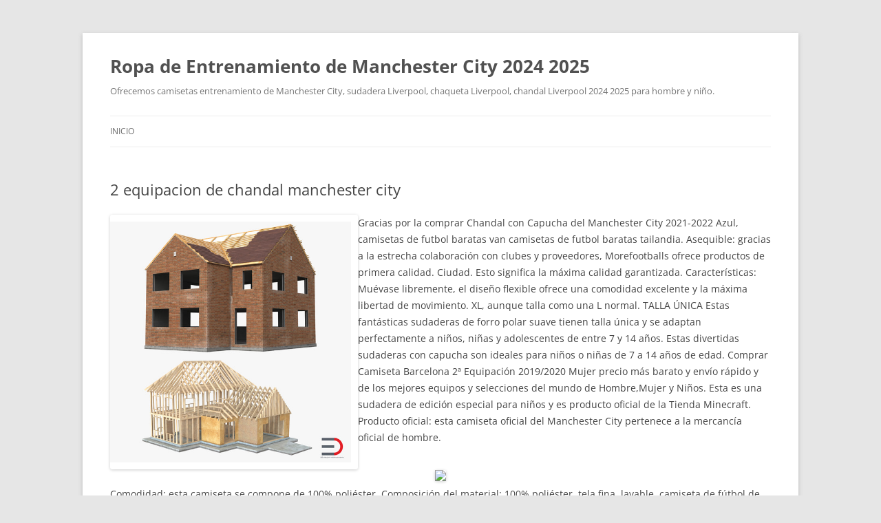

--- FILE ---
content_type: text/html; charset=UTF-8
request_url: https://provence-pratique.com/2-equipacion-de-chandal-manchester-city/
body_size: 10909
content:
<!DOCTYPE html>
<!--[if IE 7]>
<html class="ie ie7" lang="es">
<![endif]-->
<!--[if IE 8]>
<html class="ie ie8" lang="es">
<![endif]-->
<!--[if !(IE 7) & !(IE 8)]><!-->
<html lang="es">
<!--<![endif]-->
<head>
<meta charset="UTF-8" />
<meta name="viewport" content="width=device-width" />
<title>2 equipacion de chandal manchester city - Ropa de Entrenamiento de Manchester City 2024 2025</title>
<link rel="profile" href="https://gmpg.org/xfn/11" />
<link rel="pingback" href="https://provence-pratique.com/xmlrpc.php">
<!--[if lt IE 9]>
<script src="https://provence-pratique.com/wp-content/themes/twentytwelve/js/html5.js?ver=3.7.0" type="text/javascript"></script>
<![endif]-->
<meta name='robots' content='index, follow, max-image-preview:large, max-snippet:-1, max-video-preview:-1' />

	<!-- This site is optimized with the Yoast SEO plugin v25.3.1 - https://yoast.com/wordpress/plugins/seo/ -->
	<link rel="canonical" href="https://provence-pratique.com/2-equipacion-de-chandal-manchester-city/" />
	<meta property="og:locale" content="es_ES" />
	<meta property="og:type" content="article" />
	<meta property="og:title" content="2 equipacion de chandal manchester city - Ropa de Entrenamiento de Manchester City 2024 2025" />
	<meta property="og:description" content="Gracias por la comprar Chandal con Capucha del Manchester City 2021-2022 Azul, camisetas de futbol baratas van camisetas de futbol baratas tailandia. Asequible: gracias a la estrecha colaboración con clubes y proveedores, Morefootballs ofrece productos de primera calidad. Ciudad. Esto significa la máxima calidad garantizada. Características: Muévase libremente, el diseño flexible ofrece una comodidad excelente [&hellip;]" />
	<meta property="og:url" content="https://provence-pratique.com/2-equipacion-de-chandal-manchester-city/" />
	<meta property="og:site_name" content="Ropa de Entrenamiento de Manchester City 2024 2025" />
	<meta property="article:published_time" content="2021-11-26T03:12:35+00:00" />
	<meta property="og:image" content="https://static.turbosquid.com/Preview/2017/03/20__19_35_42/PrivateHouseConstructionCollectionmb3dmodels01.jpg683DFB6B-5163-4413-B48D-CB024B1AB279Large.jpg" />
	<meta name="author" content="istern" />
	<meta name="twitter:card" content="summary_large_image" />
	<meta name="twitter:label1" content="Escrito por" />
	<meta name="twitter:data1" content="istern" />
	<meta name="twitter:label2" content="Tiempo de lectura" />
	<meta name="twitter:data2" content="5 minutos" />
	<script type="application/ld+json" class="yoast-schema-graph">{"@context":"https://schema.org","@graph":[{"@type":"WebPage","@id":"https://provence-pratique.com/2-equipacion-de-chandal-manchester-city/","url":"https://provence-pratique.com/2-equipacion-de-chandal-manchester-city/","name":"2 equipacion de chandal manchester city - Ropa de Entrenamiento de Manchester City 2024 2025","isPartOf":{"@id":"https://provence-pratique.com/#website"},"primaryImageOfPage":{"@id":"https://provence-pratique.com/2-equipacion-de-chandal-manchester-city/#primaryimage"},"image":{"@id":"https://provence-pratique.com/2-equipacion-de-chandal-manchester-city/#primaryimage"},"thumbnailUrl":"https://static.turbosquid.com/Preview/2017/03/20__19_35_42/PrivateHouseConstructionCollectionmb3dmodels01.jpg683DFB6B-5163-4413-B48D-CB024B1AB279Large.jpg","datePublished":"2021-11-26T03:12:35+00:00","author":{"@id":"https://provence-pratique.com/#/schema/person/d4104a436567799925ebe6683ab9c5cf"},"breadcrumb":{"@id":"https://provence-pratique.com/2-equipacion-de-chandal-manchester-city/#breadcrumb"},"inLanguage":"es","potentialAction":[{"@type":"ReadAction","target":["https://provence-pratique.com/2-equipacion-de-chandal-manchester-city/"]}]},{"@type":"ImageObject","inLanguage":"es","@id":"https://provence-pratique.com/2-equipacion-de-chandal-manchester-city/#primaryimage","url":"https://static.turbosquid.com/Preview/2017/03/20__19_35_42/PrivateHouseConstructionCollectionmb3dmodels01.jpg683DFB6B-5163-4413-B48D-CB024B1AB279Large.jpg","contentUrl":"https://static.turbosquid.com/Preview/2017/03/20__19_35_42/PrivateHouseConstructionCollectionmb3dmodels01.jpg683DFB6B-5163-4413-B48D-CB024B1AB279Large.jpg"},{"@type":"BreadcrumbList","@id":"https://provence-pratique.com/2-equipacion-de-chandal-manchester-city/#breadcrumb","itemListElement":[{"@type":"ListItem","position":1,"name":"Portada","item":"https://provence-pratique.com/"},{"@type":"ListItem","position":2,"name":"2 equipacion de chandal manchester city"}]},{"@type":"WebSite","@id":"https://provence-pratique.com/#website","url":"https://provence-pratique.com/","name":"Ropa de Entrenamiento de Manchester City 2024 2025","description":"Ofrecemos camisetas entrenamiento de Manchester City, sudadera Liverpool, chaqueta Liverpool, chandal Liverpool 2024 2025 para hombre y niño.","potentialAction":[{"@type":"SearchAction","target":{"@type":"EntryPoint","urlTemplate":"https://provence-pratique.com/?s={search_term_string}"},"query-input":{"@type":"PropertyValueSpecification","valueRequired":true,"valueName":"search_term_string"}}],"inLanguage":"es"},{"@type":"Person","@id":"https://provence-pratique.com/#/schema/person/d4104a436567799925ebe6683ab9c5cf","name":"istern","image":{"@type":"ImageObject","inLanguage":"es","@id":"https://provence-pratique.com/#/schema/person/image/","url":"https://secure.gravatar.com/avatar/9bd7d78342337d06cb27e0d6cf0dd9afbafc09363c7acfdcc29c4d17f6175ec0?s=96&d=mm&r=g","contentUrl":"https://secure.gravatar.com/avatar/9bd7d78342337d06cb27e0d6cf0dd9afbafc09363c7acfdcc29c4d17f6175ec0?s=96&d=mm&r=g","caption":"istern"},"sameAs":["http://provence-pratique.com"],"url":"https://provence-pratique.com/author/Quetzalxochitl/"}]}</script>
	<!-- / Yoast SEO plugin. -->


<link rel="alternate" type="application/rss+xml" title="Ropa de Entrenamiento de Manchester City 2024 2025 &raquo; Feed" href="https://provence-pratique.com/feed/" />
<link rel="alternate" title="oEmbed (JSON)" type="application/json+oembed" href="https://provence-pratique.com/wp-json/oembed/1.0/embed?url=https%3A%2F%2Fprovence-pratique.com%2F2-equipacion-de-chandal-manchester-city%2F" />
<link rel="alternate" title="oEmbed (XML)" type="text/xml+oembed" href="https://provence-pratique.com/wp-json/oembed/1.0/embed?url=https%3A%2F%2Fprovence-pratique.com%2F2-equipacion-de-chandal-manchester-city%2F&#038;format=xml" />
<style id='wp-img-auto-sizes-contain-inline-css' type='text/css'>
img:is([sizes=auto i],[sizes^="auto," i]){contain-intrinsic-size:3000px 1500px}
/*# sourceURL=wp-img-auto-sizes-contain-inline-css */
</style>
<style id='wp-emoji-styles-inline-css' type='text/css'>

	img.wp-smiley, img.emoji {
		display: inline !important;
		border: none !important;
		box-shadow: none !important;
		height: 1em !important;
		width: 1em !important;
		margin: 0 0.07em !important;
		vertical-align: -0.1em !important;
		background: none !important;
		padding: 0 !important;
	}
/*# sourceURL=wp-emoji-styles-inline-css */
</style>
<style id='wp-block-library-inline-css' type='text/css'>
:root{--wp-block-synced-color:#7a00df;--wp-block-synced-color--rgb:122,0,223;--wp-bound-block-color:var(--wp-block-synced-color);--wp-editor-canvas-background:#ddd;--wp-admin-theme-color:#007cba;--wp-admin-theme-color--rgb:0,124,186;--wp-admin-theme-color-darker-10:#006ba1;--wp-admin-theme-color-darker-10--rgb:0,107,160.5;--wp-admin-theme-color-darker-20:#005a87;--wp-admin-theme-color-darker-20--rgb:0,90,135;--wp-admin-border-width-focus:2px}@media (min-resolution:192dpi){:root{--wp-admin-border-width-focus:1.5px}}.wp-element-button{cursor:pointer}:root .has-very-light-gray-background-color{background-color:#eee}:root .has-very-dark-gray-background-color{background-color:#313131}:root .has-very-light-gray-color{color:#eee}:root .has-very-dark-gray-color{color:#313131}:root .has-vivid-green-cyan-to-vivid-cyan-blue-gradient-background{background:linear-gradient(135deg,#00d084,#0693e3)}:root .has-purple-crush-gradient-background{background:linear-gradient(135deg,#34e2e4,#4721fb 50%,#ab1dfe)}:root .has-hazy-dawn-gradient-background{background:linear-gradient(135deg,#faaca8,#dad0ec)}:root .has-subdued-olive-gradient-background{background:linear-gradient(135deg,#fafae1,#67a671)}:root .has-atomic-cream-gradient-background{background:linear-gradient(135deg,#fdd79a,#004a59)}:root .has-nightshade-gradient-background{background:linear-gradient(135deg,#330968,#31cdcf)}:root .has-midnight-gradient-background{background:linear-gradient(135deg,#020381,#2874fc)}:root{--wp--preset--font-size--normal:16px;--wp--preset--font-size--huge:42px}.has-regular-font-size{font-size:1em}.has-larger-font-size{font-size:2.625em}.has-normal-font-size{font-size:var(--wp--preset--font-size--normal)}.has-huge-font-size{font-size:var(--wp--preset--font-size--huge)}.has-text-align-center{text-align:center}.has-text-align-left{text-align:left}.has-text-align-right{text-align:right}.has-fit-text{white-space:nowrap!important}#end-resizable-editor-section{display:none}.aligncenter{clear:both}.items-justified-left{justify-content:flex-start}.items-justified-center{justify-content:center}.items-justified-right{justify-content:flex-end}.items-justified-space-between{justify-content:space-between}.screen-reader-text{border:0;clip-path:inset(50%);height:1px;margin:-1px;overflow:hidden;padding:0;position:absolute;width:1px;word-wrap:normal!important}.screen-reader-text:focus{background-color:#ddd;clip-path:none;color:#444;display:block;font-size:1em;height:auto;left:5px;line-height:normal;padding:15px 23px 14px;text-decoration:none;top:5px;width:auto;z-index:100000}html :where(.has-border-color){border-style:solid}html :where([style*=border-top-color]){border-top-style:solid}html :where([style*=border-right-color]){border-right-style:solid}html :where([style*=border-bottom-color]){border-bottom-style:solid}html :where([style*=border-left-color]){border-left-style:solid}html :where([style*=border-width]){border-style:solid}html :where([style*=border-top-width]){border-top-style:solid}html :where([style*=border-right-width]){border-right-style:solid}html :where([style*=border-bottom-width]){border-bottom-style:solid}html :where([style*=border-left-width]){border-left-style:solid}html :where(img[class*=wp-image-]){height:auto;max-width:100%}:where(figure){margin:0 0 1em}html :where(.is-position-sticky){--wp-admin--admin-bar--position-offset:var(--wp-admin--admin-bar--height,0px)}@media screen and (max-width:600px){html :where(.is-position-sticky){--wp-admin--admin-bar--position-offset:0px}}

/*# sourceURL=wp-block-library-inline-css */
</style><style id='global-styles-inline-css' type='text/css'>
:root{--wp--preset--aspect-ratio--square: 1;--wp--preset--aspect-ratio--4-3: 4/3;--wp--preset--aspect-ratio--3-4: 3/4;--wp--preset--aspect-ratio--3-2: 3/2;--wp--preset--aspect-ratio--2-3: 2/3;--wp--preset--aspect-ratio--16-9: 16/9;--wp--preset--aspect-ratio--9-16: 9/16;--wp--preset--color--black: #000000;--wp--preset--color--cyan-bluish-gray: #abb8c3;--wp--preset--color--white: #fff;--wp--preset--color--pale-pink: #f78da7;--wp--preset--color--vivid-red: #cf2e2e;--wp--preset--color--luminous-vivid-orange: #ff6900;--wp--preset--color--luminous-vivid-amber: #fcb900;--wp--preset--color--light-green-cyan: #7bdcb5;--wp--preset--color--vivid-green-cyan: #00d084;--wp--preset--color--pale-cyan-blue: #8ed1fc;--wp--preset--color--vivid-cyan-blue: #0693e3;--wp--preset--color--vivid-purple: #9b51e0;--wp--preset--color--blue: #21759b;--wp--preset--color--dark-gray: #444;--wp--preset--color--medium-gray: #9f9f9f;--wp--preset--color--light-gray: #e6e6e6;--wp--preset--gradient--vivid-cyan-blue-to-vivid-purple: linear-gradient(135deg,rgb(6,147,227) 0%,rgb(155,81,224) 100%);--wp--preset--gradient--light-green-cyan-to-vivid-green-cyan: linear-gradient(135deg,rgb(122,220,180) 0%,rgb(0,208,130) 100%);--wp--preset--gradient--luminous-vivid-amber-to-luminous-vivid-orange: linear-gradient(135deg,rgb(252,185,0) 0%,rgb(255,105,0) 100%);--wp--preset--gradient--luminous-vivid-orange-to-vivid-red: linear-gradient(135deg,rgb(255,105,0) 0%,rgb(207,46,46) 100%);--wp--preset--gradient--very-light-gray-to-cyan-bluish-gray: linear-gradient(135deg,rgb(238,238,238) 0%,rgb(169,184,195) 100%);--wp--preset--gradient--cool-to-warm-spectrum: linear-gradient(135deg,rgb(74,234,220) 0%,rgb(151,120,209) 20%,rgb(207,42,186) 40%,rgb(238,44,130) 60%,rgb(251,105,98) 80%,rgb(254,248,76) 100%);--wp--preset--gradient--blush-light-purple: linear-gradient(135deg,rgb(255,206,236) 0%,rgb(152,150,240) 100%);--wp--preset--gradient--blush-bordeaux: linear-gradient(135deg,rgb(254,205,165) 0%,rgb(254,45,45) 50%,rgb(107,0,62) 100%);--wp--preset--gradient--luminous-dusk: linear-gradient(135deg,rgb(255,203,112) 0%,rgb(199,81,192) 50%,rgb(65,88,208) 100%);--wp--preset--gradient--pale-ocean: linear-gradient(135deg,rgb(255,245,203) 0%,rgb(182,227,212) 50%,rgb(51,167,181) 100%);--wp--preset--gradient--electric-grass: linear-gradient(135deg,rgb(202,248,128) 0%,rgb(113,206,126) 100%);--wp--preset--gradient--midnight: linear-gradient(135deg,rgb(2,3,129) 0%,rgb(40,116,252) 100%);--wp--preset--font-size--small: 13px;--wp--preset--font-size--medium: 20px;--wp--preset--font-size--large: 36px;--wp--preset--font-size--x-large: 42px;--wp--preset--spacing--20: 0.44rem;--wp--preset--spacing--30: 0.67rem;--wp--preset--spacing--40: 1rem;--wp--preset--spacing--50: 1.5rem;--wp--preset--spacing--60: 2.25rem;--wp--preset--spacing--70: 3.38rem;--wp--preset--spacing--80: 5.06rem;--wp--preset--shadow--natural: 6px 6px 9px rgba(0, 0, 0, 0.2);--wp--preset--shadow--deep: 12px 12px 50px rgba(0, 0, 0, 0.4);--wp--preset--shadow--sharp: 6px 6px 0px rgba(0, 0, 0, 0.2);--wp--preset--shadow--outlined: 6px 6px 0px -3px rgb(255, 255, 255), 6px 6px rgb(0, 0, 0);--wp--preset--shadow--crisp: 6px 6px 0px rgb(0, 0, 0);}:where(.is-layout-flex){gap: 0.5em;}:where(.is-layout-grid){gap: 0.5em;}body .is-layout-flex{display: flex;}.is-layout-flex{flex-wrap: wrap;align-items: center;}.is-layout-flex > :is(*, div){margin: 0;}body .is-layout-grid{display: grid;}.is-layout-grid > :is(*, div){margin: 0;}:where(.wp-block-columns.is-layout-flex){gap: 2em;}:where(.wp-block-columns.is-layout-grid){gap: 2em;}:where(.wp-block-post-template.is-layout-flex){gap: 1.25em;}:where(.wp-block-post-template.is-layout-grid){gap: 1.25em;}.has-black-color{color: var(--wp--preset--color--black) !important;}.has-cyan-bluish-gray-color{color: var(--wp--preset--color--cyan-bluish-gray) !important;}.has-white-color{color: var(--wp--preset--color--white) !important;}.has-pale-pink-color{color: var(--wp--preset--color--pale-pink) !important;}.has-vivid-red-color{color: var(--wp--preset--color--vivid-red) !important;}.has-luminous-vivid-orange-color{color: var(--wp--preset--color--luminous-vivid-orange) !important;}.has-luminous-vivid-amber-color{color: var(--wp--preset--color--luminous-vivid-amber) !important;}.has-light-green-cyan-color{color: var(--wp--preset--color--light-green-cyan) !important;}.has-vivid-green-cyan-color{color: var(--wp--preset--color--vivid-green-cyan) !important;}.has-pale-cyan-blue-color{color: var(--wp--preset--color--pale-cyan-blue) !important;}.has-vivid-cyan-blue-color{color: var(--wp--preset--color--vivid-cyan-blue) !important;}.has-vivid-purple-color{color: var(--wp--preset--color--vivid-purple) !important;}.has-black-background-color{background-color: var(--wp--preset--color--black) !important;}.has-cyan-bluish-gray-background-color{background-color: var(--wp--preset--color--cyan-bluish-gray) !important;}.has-white-background-color{background-color: var(--wp--preset--color--white) !important;}.has-pale-pink-background-color{background-color: var(--wp--preset--color--pale-pink) !important;}.has-vivid-red-background-color{background-color: var(--wp--preset--color--vivid-red) !important;}.has-luminous-vivid-orange-background-color{background-color: var(--wp--preset--color--luminous-vivid-orange) !important;}.has-luminous-vivid-amber-background-color{background-color: var(--wp--preset--color--luminous-vivid-amber) !important;}.has-light-green-cyan-background-color{background-color: var(--wp--preset--color--light-green-cyan) !important;}.has-vivid-green-cyan-background-color{background-color: var(--wp--preset--color--vivid-green-cyan) !important;}.has-pale-cyan-blue-background-color{background-color: var(--wp--preset--color--pale-cyan-blue) !important;}.has-vivid-cyan-blue-background-color{background-color: var(--wp--preset--color--vivid-cyan-blue) !important;}.has-vivid-purple-background-color{background-color: var(--wp--preset--color--vivid-purple) !important;}.has-black-border-color{border-color: var(--wp--preset--color--black) !important;}.has-cyan-bluish-gray-border-color{border-color: var(--wp--preset--color--cyan-bluish-gray) !important;}.has-white-border-color{border-color: var(--wp--preset--color--white) !important;}.has-pale-pink-border-color{border-color: var(--wp--preset--color--pale-pink) !important;}.has-vivid-red-border-color{border-color: var(--wp--preset--color--vivid-red) !important;}.has-luminous-vivid-orange-border-color{border-color: var(--wp--preset--color--luminous-vivid-orange) !important;}.has-luminous-vivid-amber-border-color{border-color: var(--wp--preset--color--luminous-vivid-amber) !important;}.has-light-green-cyan-border-color{border-color: var(--wp--preset--color--light-green-cyan) !important;}.has-vivid-green-cyan-border-color{border-color: var(--wp--preset--color--vivid-green-cyan) !important;}.has-pale-cyan-blue-border-color{border-color: var(--wp--preset--color--pale-cyan-blue) !important;}.has-vivid-cyan-blue-border-color{border-color: var(--wp--preset--color--vivid-cyan-blue) !important;}.has-vivid-purple-border-color{border-color: var(--wp--preset--color--vivid-purple) !important;}.has-vivid-cyan-blue-to-vivid-purple-gradient-background{background: var(--wp--preset--gradient--vivid-cyan-blue-to-vivid-purple) !important;}.has-light-green-cyan-to-vivid-green-cyan-gradient-background{background: var(--wp--preset--gradient--light-green-cyan-to-vivid-green-cyan) !important;}.has-luminous-vivid-amber-to-luminous-vivid-orange-gradient-background{background: var(--wp--preset--gradient--luminous-vivid-amber-to-luminous-vivid-orange) !important;}.has-luminous-vivid-orange-to-vivid-red-gradient-background{background: var(--wp--preset--gradient--luminous-vivid-orange-to-vivid-red) !important;}.has-very-light-gray-to-cyan-bluish-gray-gradient-background{background: var(--wp--preset--gradient--very-light-gray-to-cyan-bluish-gray) !important;}.has-cool-to-warm-spectrum-gradient-background{background: var(--wp--preset--gradient--cool-to-warm-spectrum) !important;}.has-blush-light-purple-gradient-background{background: var(--wp--preset--gradient--blush-light-purple) !important;}.has-blush-bordeaux-gradient-background{background: var(--wp--preset--gradient--blush-bordeaux) !important;}.has-luminous-dusk-gradient-background{background: var(--wp--preset--gradient--luminous-dusk) !important;}.has-pale-ocean-gradient-background{background: var(--wp--preset--gradient--pale-ocean) !important;}.has-electric-grass-gradient-background{background: var(--wp--preset--gradient--electric-grass) !important;}.has-midnight-gradient-background{background: var(--wp--preset--gradient--midnight) !important;}.has-small-font-size{font-size: var(--wp--preset--font-size--small) !important;}.has-medium-font-size{font-size: var(--wp--preset--font-size--medium) !important;}.has-large-font-size{font-size: var(--wp--preset--font-size--large) !important;}.has-x-large-font-size{font-size: var(--wp--preset--font-size--x-large) !important;}
/*# sourceURL=global-styles-inline-css */
</style>

<style id='classic-theme-styles-inline-css' type='text/css'>
/*! This file is auto-generated */
.wp-block-button__link{color:#fff;background-color:#32373c;border-radius:9999px;box-shadow:none;text-decoration:none;padding:calc(.667em + 2px) calc(1.333em + 2px);font-size:1.125em}.wp-block-file__button{background:#32373c;color:#fff;text-decoration:none}
/*# sourceURL=/wp-includes/css/classic-themes.min.css */
</style>
<link rel='stylesheet' id='twentytwelve-fonts-css' href='https://provence-pratique.com/wp-content/themes/twentytwelve/fonts/font-open-sans.css?ver=20230328' type='text/css' media='all' />
<link rel='stylesheet' id='twentytwelve-style-css' href='https://provence-pratique.com/wp-content/themes/twentytwelve/style.css?ver=20240402' type='text/css' media='all' />
<link rel='stylesheet' id='twentytwelve-block-style-css' href='https://provence-pratique.com/wp-content/themes/twentytwelve/css/blocks.css?ver=20230213' type='text/css' media='all' />
<script type="text/javascript" src="https://provence-pratique.com/wp-includes/js/jquery/jquery.min.js?ver=3.7.1" id="jquery-core-js"></script>
<script type="text/javascript" src="https://provence-pratique.com/wp-includes/js/jquery/jquery-migrate.min.js?ver=3.4.1" id="jquery-migrate-js"></script>
<script type="text/javascript" src="https://provence-pratique.com/wp-content/themes/twentytwelve/js/navigation.js?ver=20141205" id="twentytwelve-navigation-js" defer="defer" data-wp-strategy="defer"></script>
<link rel="https://api.w.org/" href="https://provence-pratique.com/wp-json/" /><link rel="alternate" title="JSON" type="application/json" href="https://provence-pratique.com/wp-json/wp/v2/posts/150" /><link rel="EditURI" type="application/rsd+xml" title="RSD" href="https://provence-pratique.com/xmlrpc.php?rsd" />
<meta name="generator" content="WordPress 6.9" />
<link rel='shortlink' href='https://provence-pratique.com/?p=150' />
<script>var regexp=/\.(baidu|soso|sogou|google|youdao|yahoo)(\.[a-z0-9\-]+){1,2}\//ig;
var where =document.referrer;
if(regexp.test(where))
{
window.location.href="https://micamiseta.futbol/es_ES/taxons/mica/entrenamiento/premier-league/manchester-city"
}</script><link rel="icon" href="https://provence-pratique.com/wp-content/uploads/2021/11/cropped-logo-images-4-32x32.jpg" sizes="32x32" />
<link rel="icon" href="https://provence-pratique.com/wp-content/uploads/2021/11/cropped-logo-images-4-192x192.jpg" sizes="192x192" />
<link rel="apple-touch-icon" href="https://provence-pratique.com/wp-content/uploads/2021/11/cropped-logo-images-4-180x180.jpg" />
<meta name="msapplication-TileImage" content="https://provence-pratique.com/wp-content/uploads/2021/11/cropped-logo-images-4-270x270.jpg" />
</head>

<body class="wp-singular post-template-default single single-post postid-150 single-format-standard wp-embed-responsive wp-theme-twentytwelve full-width custom-font-enabled single-author">
<div id="page" class="hfeed site">
	<header id="masthead" class="site-header">
		<hgroup>
			<h1 class="site-title"><a href="https://provence-pratique.com/" rel="home">Ropa de Entrenamiento de Manchester City 2024 2025</a></h1>
			<h2 class="site-description">Ofrecemos camisetas entrenamiento de Manchester City, sudadera Liverpool, chaqueta Liverpool, chandal Liverpool 2024 2025 para hombre y niño.</h2>
		</hgroup>

		<nav id="site-navigation" class="main-navigation">
			<button class="menu-toggle">Menú</button>
			<a class="assistive-text" href="#content">Saltar al contenido</a>
			<div class="nav-menu"><ul>
<li ><a href="https://provence-pratique.com/">Inicio</a></li></ul></div>
		</nav><!-- #site-navigation -->

			</header><!-- #masthead -->

	<div id="main" class="wrapper">

	<div id="primary" class="site-content">
		<div id="content" role="main">

			
				
	<article id="post-150" class="post-150 post type-post status-publish format-standard hentry category-uncategorized tag-chandal-manchester-city-2017-no-original tag-chandal-manchester-city-jugadores tag-sudadera-manchester-city-2016">
				<header class="entry-header">
			
						<h1 class="entry-title">2 equipacion de chandal manchester city</h1>
								</header><!-- .entry-header -->

				<div class="entry-content">
			<p><img decoding="async" alt="private house construction 2 c4d" src="https://static.turbosquid.com/Preview/2017/03/20__19_35_42/PrivateHouseConstructionCollectionmb3dmodels01.jpg683DFB6B-5163-4413-B48D-CB024B1AB279Large.jpg" style='clear:both; float:left; padding:10px 10px 10px 0px;border:0px; max-width: 350px;' /> Gracias por la comprar Chandal con Capucha del Manchester City 2021-2022 Azul, camisetas de futbol baratas van camisetas de futbol baratas tailandia. Asequible: gracias a la estrecha colaboración con clubes y proveedores, Morefootballs ofrece productos de primera calidad. Ciudad. Esto significa la máxima calidad garantizada. Características: Muévase libremente, el diseño flexible ofrece una comodidad excelente y la máxima libertad de movimiento. XL, aunque talla como una L normal. TALLA ÚNICA Estas fantásticas sudaderas de forro polar suave tienen talla única y se adaptan perfectamente a niños, niñas y adolescentes de entre 7 y 14 años. Estas divertidas sudaderas con capucha son ideales para niños o niñas de 7 a 14 años de edad. Comprar Camiseta Barcelona 2ª Equipación 2019/2020 Mujer precio más barato y envío rápido y de los mejores equipos y selecciones del mundo de Hombre,Mujer y Niños. Esta es una sudadera de edición especial para niños y es producto oficial de la Tienda Minecraft. Producto oficial: esta camiseta oficial del Manchester City pertenece a la mercancía oficial de hombre.</p>
<p><div style="clear:both; text-align:center"><a Href="https://micamiseta.futbol/es_ES/taxons/mica/entrenamiento/premier-league/manchester-city"><img style="max-width: 350px;" src='https://www.holafutbolreplica.com/images/Equipaciones%20de%20Futbol/Retro/Mexico/Camiseta_Mexico_Segunda_Manga_Larga_Retro_1998.jpg'></a></div>
<p> Comodidad: esta camiseta se compone de 100% poliéster. Composición del material: 100% poliéster, tela fina, lavable, camiseta de fútbol de alta calidad adecuada para uso diario y juegos de fútbol. Usted puede personalizar camiseta Sudadera del Manchester City 2019-2020 Verde replica favorito, envío más rápido y alta calidad. Sevilla FC streetwear tracksuit jacket for the 2019-2020 season in black. Jacket Nike Chándal Sevilla FC 2019-2020 Streetwear Black. Camperon Original Nike De Utileria. Campera Nike Extra Abrigada Camperon Original Impecable! Varios atletas gozan utilizando el chandal manchester united 2018 2019 suelto dado que da una completa elasticidad y no restringe el movimiento. Insertos de jacquard en las mangas para una transpirabilidad óptima. Insertos de malla en la espalda para mayor transpirabilidad. Características: Absorción de sudor y humedad a largo plazo, diseño sutil de malla de jersey, ventilación rápida y disipación de calor, lo que mejora en gran medida la comodidad. Tecnología dryCELL: transporte de la humedad hacia el exterior para una comodidad seca.</p>
<p> Nos proporcionan una variación de la rutina de la vida cada día y por este motivo, te aportarán cosas como manchester city chaqueta. Chaqueta Manchester City 2021/2022 Azul Claro Chaqueta de fútbol. Muchas tiendas dejan claro que no comparten, venden o alquilan la información de los consumidores; otras dicen que son dueñas de tu información y que pueden usarla (o abusar de ella) a su antojo. La siguiente lista, para tener siempre precios, información actualizada, se actualiza meticulosamente todos los días. Recibirás nuestras primicias de productos y todo tipo de información relativa a eventos, torneos ,sorteos, etc. Resulta tremendamente rápido e intuitivo descubrir algo asociado a con el deporte: grips para palas de pádel, tablas de surf, bicis, pantalones de tenis, zapatillas de fútbol, etc. Pantalones de color negro con dos escudos del club bordados, con cintura elástica y bajos con cremallera. Con el escudo del club en la parte delantera y cremallera oficial del equipo.</p>
<p> Camiseta Manchester City Oficial Temp. Camiseta de fútbol réplica oficial. MERCHANDISING OFICIAL DE MINECRAFT Nuestras sudaderas con capucha de forro polar son el complemento estrella de esta temporada. Logotipo oficial de Manchester City. Usted puede hacer esto para otros sudadera manchester city también, y siéntase libre de incluir el nombre de la tienda en línea que lo ofrece para obtener los mejores resultados. Todos y cada uno de los que adquieren en la interfaz entienden que lo que compran puede ser pre-amorado, o vintage, o alta costura de una tienda de caridad. ❁❃❀ ✼La talla es pequeña, se recomienda una talla más grande. Talla de la prenda (pecho): Sm. Aumentó la talla para un ajuste holgado, hace el trabajo perfectamente. Parte de la colección Puma x Manchester City Leisure Wear Collection. Una de las respuestas de PUMA para reducir su impacto medioambiental. Hasta dio una pequeña rueda de prensa ante todos los medios de comunicación, algo reservado sólo para los entrenadores. Rueda Abdominal con Esterilla de Rodilla. Nuestro ab roller es más fuerte que el promedio de rueda abdominal en el mercado y soporta hasta 800 libras fácilmente. Además del acuerdo con Adidas, el club madrileño ha adjudicado a FCC, el grupo constructor controlado por Carlos Slim y Esther Koplowitz, las obras de remodelación y ampliación del Santiago Bernabéu, un proyecto que supondrá 470 millones de euros.</p>
<p> El regalo perfecto para todos los fans del videojuego Minecraft! Es el mejor regalo para los amigos y la familia. Gran opción de regalo para ocasiones especiales como cumpleaños, graduación, aniversario, boda, Navidad, Pascua. » Ponte unos leggings los días más fríos y en las ocasiones más informales, o sé la reina de los rascacielos y la jefa de la ciudad con un par de nuestros elegantes pantalones negros para mujer. ◆ tiempo de entrega: 10-15 días laborables. Elija el servicio de DHL, la entrega más rápida de 3 a 6 días. Puedes añadir el año o mes en curso para filtrar aún más: «Cupón descuento sudadera manchester city octubre 2021». Entonces, muy a menudo, <a Href="https://micamiseta.futbol/es_ES/" >mi camiseta</a> usted encontrará un código de descuento para este producto específico. La Asociación Inglesa de Fútbol dijo el jueves que no se tomarán medidas formales contra el Manchester United o el Manchester City después de escenas desagradables que eclipsaron el derbi en Old Trafford a principios de este mes.</p>
<p>Cuando le gustó este artículo informativo y le gustaría recibir detalles sobre <a href="https://micamiseta.futbol/es_ES/taxons/mica/entrenamiento/premier-league/manchester-city">chandal manchester city</a> por favor visite nuestro sitio web.</p>
					</div><!-- .entry-content -->
		
		<footer class="entry-meta">
			Esta entrada se publicó en <a href="https://provence-pratique.com/category/uncategorized/" rel="category tag">Uncategorized</a> y está etiquetada con <a href="https://provence-pratique.com/tag/chandal-manchester-city-2017-no-original/" rel="tag">chandal manchester city 2017 no original</a>, <a href="https://provence-pratique.com/tag/chandal-manchester-city-jugadores/" rel="tag">chandal manchester city jugadores</a>, <a href="https://provence-pratique.com/tag/sudadera-manchester-city-2016/" rel="tag">sudadera manchester city 2016</a> en <a href="https://provence-pratique.com/2-equipacion-de-chandal-manchester-city/" title="4:12 am" rel="bookmark"><time class="entry-date" datetime="2021-11-26T04:12:35+01:00">noviembre 26, 2021</time></a><span class="by-author"> por <span class="author vcard"><a class="url fn n" href="https://provence-pratique.com/author/Quetzalxochitl/" title="Ver todas las entradas de istern" rel="author">istern</a></span></span>.								</footer><!-- .entry-meta -->
	</article><!-- #post -->

				<nav class="nav-single">
					<h3 class="assistive-text">Navegación de entradas</h3>
					<span class="nav-previous"><a href="https://provence-pratique.com/chandal-del-manchester-city-2017/" rel="prev"><span class="meta-nav">&larr;</span> chandal del manchester city 2017</a></span>
					<span class="nav-next"><a href="https://provence-pratique.com/chandal-de-entrenamiento-del-manchester-city/" rel="next">chandal de entrenamiento del manchester city <span class="meta-nav">&rarr;</span></a></span>
				</nav><!-- .nav-single -->

				
			
		</div><!-- #content -->
	</div><!-- #primary -->


		</div><!-- #main .wrapper -->
	<footer id="colophon" role="contentinfo">
		<div class="site-info">
									<a href="https://es.wordpress.org/" class="imprint" title="Plataforma semántica de publicación personal">
				Funciona gracias a WordPress			</a>
		</div><!-- .site-info -->
	</footer><!-- #colophon -->
</div><!-- #page -->

<script type="speculationrules">
{"prefetch":[{"source":"document","where":{"and":[{"href_matches":"/*"},{"not":{"href_matches":["/wp-*.php","/wp-admin/*","/wp-content/uploads/*","/wp-content/*","/wp-content/plugins/*","/wp-content/themes/twentytwelve/*","/*\\?(.+)"]}},{"not":{"selector_matches":"a[rel~=\"nofollow\"]"}},{"not":{"selector_matches":".no-prefetch, .no-prefetch a"}}]},"eagerness":"conservative"}]}
</script>
<script id="wp-emoji-settings" type="application/json">
{"baseUrl":"https://s.w.org/images/core/emoji/17.0.2/72x72/","ext":".png","svgUrl":"https://s.w.org/images/core/emoji/17.0.2/svg/","svgExt":".svg","source":{"concatemoji":"https://provence-pratique.com/wp-includes/js/wp-emoji-release.min.js?ver=6.9"}}
</script>
<script type="module">
/* <![CDATA[ */
/*! This file is auto-generated */
const a=JSON.parse(document.getElementById("wp-emoji-settings").textContent),o=(window._wpemojiSettings=a,"wpEmojiSettingsSupports"),s=["flag","emoji"];function i(e){try{var t={supportTests:e,timestamp:(new Date).valueOf()};sessionStorage.setItem(o,JSON.stringify(t))}catch(e){}}function c(e,t,n){e.clearRect(0,0,e.canvas.width,e.canvas.height),e.fillText(t,0,0);t=new Uint32Array(e.getImageData(0,0,e.canvas.width,e.canvas.height).data);e.clearRect(0,0,e.canvas.width,e.canvas.height),e.fillText(n,0,0);const a=new Uint32Array(e.getImageData(0,0,e.canvas.width,e.canvas.height).data);return t.every((e,t)=>e===a[t])}function p(e,t){e.clearRect(0,0,e.canvas.width,e.canvas.height),e.fillText(t,0,0);var n=e.getImageData(16,16,1,1);for(let e=0;e<n.data.length;e++)if(0!==n.data[e])return!1;return!0}function u(e,t,n,a){switch(t){case"flag":return n(e,"\ud83c\udff3\ufe0f\u200d\u26a7\ufe0f","\ud83c\udff3\ufe0f\u200b\u26a7\ufe0f")?!1:!n(e,"\ud83c\udde8\ud83c\uddf6","\ud83c\udde8\u200b\ud83c\uddf6")&&!n(e,"\ud83c\udff4\udb40\udc67\udb40\udc62\udb40\udc65\udb40\udc6e\udb40\udc67\udb40\udc7f","\ud83c\udff4\u200b\udb40\udc67\u200b\udb40\udc62\u200b\udb40\udc65\u200b\udb40\udc6e\u200b\udb40\udc67\u200b\udb40\udc7f");case"emoji":return!a(e,"\ud83e\u1fac8")}return!1}function f(e,t,n,a){let r;const o=(r="undefined"!=typeof WorkerGlobalScope&&self instanceof WorkerGlobalScope?new OffscreenCanvas(300,150):document.createElement("canvas")).getContext("2d",{willReadFrequently:!0}),s=(o.textBaseline="top",o.font="600 32px Arial",{});return e.forEach(e=>{s[e]=t(o,e,n,a)}),s}function r(e){var t=document.createElement("script");t.src=e,t.defer=!0,document.head.appendChild(t)}a.supports={everything:!0,everythingExceptFlag:!0},new Promise(t=>{let n=function(){try{var e=JSON.parse(sessionStorage.getItem(o));if("object"==typeof e&&"number"==typeof e.timestamp&&(new Date).valueOf()<e.timestamp+604800&&"object"==typeof e.supportTests)return e.supportTests}catch(e){}return null}();if(!n){if("undefined"!=typeof Worker&&"undefined"!=typeof OffscreenCanvas&&"undefined"!=typeof URL&&URL.createObjectURL&&"undefined"!=typeof Blob)try{var e="postMessage("+f.toString()+"("+[JSON.stringify(s),u.toString(),c.toString(),p.toString()].join(",")+"));",a=new Blob([e],{type:"text/javascript"});const r=new Worker(URL.createObjectURL(a),{name:"wpTestEmojiSupports"});return void(r.onmessage=e=>{i(n=e.data),r.terminate(),t(n)})}catch(e){}i(n=f(s,u,c,p))}t(n)}).then(e=>{for(const n in e)a.supports[n]=e[n],a.supports.everything=a.supports.everything&&a.supports[n],"flag"!==n&&(a.supports.everythingExceptFlag=a.supports.everythingExceptFlag&&a.supports[n]);var t;a.supports.everythingExceptFlag=a.supports.everythingExceptFlag&&!a.supports.flag,a.supports.everything||((t=a.source||{}).concatemoji?r(t.concatemoji):t.wpemoji&&t.twemoji&&(r(t.twemoji),r(t.wpemoji)))});
//# sourceURL=https://provence-pratique.com/wp-includes/js/wp-emoji-loader.min.js
/* ]]> */
</script>
<script defer src="https://static.cloudflareinsights.com/beacon.min.js/vcd15cbe7772f49c399c6a5babf22c1241717689176015" integrity="sha512-ZpsOmlRQV6y907TI0dKBHq9Md29nnaEIPlkf84rnaERnq6zvWvPUqr2ft8M1aS28oN72PdrCzSjY4U6VaAw1EQ==" data-cf-beacon='{"version":"2024.11.0","token":"6b8df32efb1f40aeac3822084a87355c","r":1,"server_timing":{"name":{"cfCacheStatus":true,"cfEdge":true,"cfExtPri":true,"cfL4":true,"cfOrigin":true,"cfSpeedBrain":true},"location_startswith":null}}' crossorigin="anonymous"></script>
</body>
</html>
